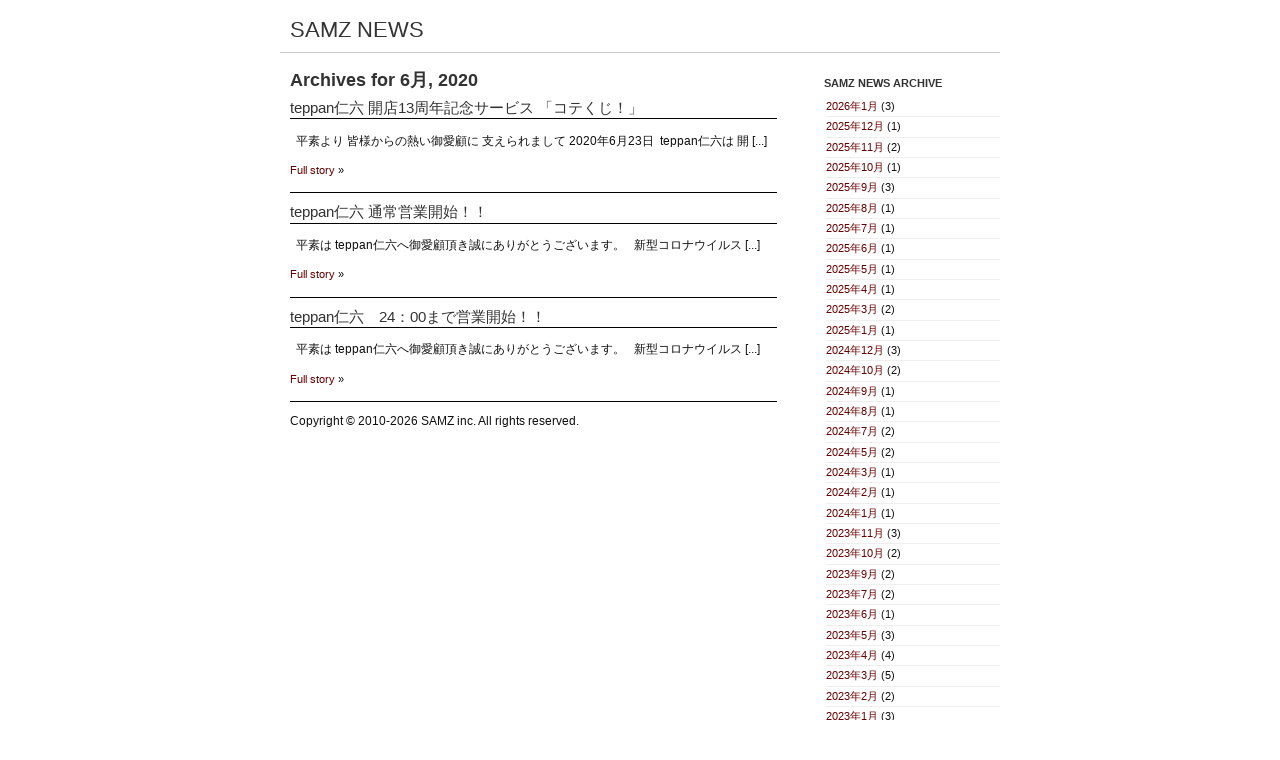

--- FILE ---
content_type: text/html; charset=UTF-8
request_url: https://samz.co.jp/samznews/?m=202006
body_size: 4201
content:
<!DOCTYPE html PUBLIC "-//W3C//DTD XHTML 1.0 Transitional//EN" "http://www.w3.org/TR/xhtml1/DTD/xhtml1-transitional.dtd">
<!-- Don't underestimate the Power of the Source -->

<html xmlns="http://www.w3.org/1999/xhtml" lang="ja">

<head profile="http://gmpg.org/xfn/11">
	<meta http-equiv="Content-Type" content="text/html; charset=UTF-8" />

<title>6月, 2020 | SAMZ NEWS</title>

	
	<link type="text/css" href="https://samz.co.jp/samznews/wp-content/themes/basic2col/css/classes.css" media="all" rel="stylesheet" />
	<link type="text/css" href="https://samz.co.jp/samznews/wp-content/themes/basic2col/style.css" media="screen" rel="stylesheet" />
<!--[if lte IE 7]>
	<link type="text/css" href="https://samz.co.jp/samznews/wp-content/themes/basic2col/style-ie.css" media="screen" rel="stylesheet" />
<![endif]-->
	<link type="text/css" href="https://samz.co.jp/samznews/wp-content/themes/basic2col/css/print.css" media="print" rel="stylesheet" />

	

	<link rel="alternate" type="application/rss+xml" title="RSS 2.0" href="https://samz.co.jp/samznews/?feed=rss2" />
	<link rel="alternate" type="text/xml" title="RSS .92" href="https://samz.co.jp/samznews/?feed=rss" />
	<link rel="alternate" type="application/atom+xml" title="Atom 0.3" href="https://samz.co.jp/samznews/?feed=atom" />
	<link rel="pingback" href="http://samz.co.jp/samznews/xmlrpc.php" />
		<link rel='archives' title='2026年1月' href='https://samz.co.jp/samznews/?m=202601' />
	<link rel='archives' title='2025年12月' href='https://samz.co.jp/samznews/?m=202512' />
	<link rel='archives' title='2025年11月' href='https://samz.co.jp/samznews/?m=202511' />
	<link rel='archives' title='2025年10月' href='https://samz.co.jp/samznews/?m=202510' />
	<link rel='archives' title='2025年9月' href='https://samz.co.jp/samznews/?m=202509' />
	<link rel='archives' title='2025年8月' href='https://samz.co.jp/samznews/?m=202508' />
	<link rel='archives' title='2025年7月' href='https://samz.co.jp/samznews/?m=202507' />
	<link rel='archives' title='2025年6月' href='https://samz.co.jp/samznews/?m=202506' />
	<link rel='archives' title='2025年5月' href='https://samz.co.jp/samznews/?m=202505' />
	<link rel='archives' title='2025年4月' href='https://samz.co.jp/samznews/?m=202504' />
	<link rel='archives' title='2025年3月' href='https://samz.co.jp/samznews/?m=202503' />
	<link rel='archives' title='2025年1月' href='https://samz.co.jp/samznews/?m=202501' />
	<link rel='archives' title='2024年12月' href='https://samz.co.jp/samznews/?m=202412' />
	<link rel='archives' title='2024年10月' href='https://samz.co.jp/samznews/?m=202410' />
	<link rel='archives' title='2024年9月' href='https://samz.co.jp/samznews/?m=202409' />
	<link rel='archives' title='2024年8月' href='https://samz.co.jp/samznews/?m=202408' />
	<link rel='archives' title='2024年7月' href='https://samz.co.jp/samznews/?m=202407' />
	<link rel='archives' title='2024年5月' href='https://samz.co.jp/samznews/?m=202405' />
	<link rel='archives' title='2024年3月' href='https://samz.co.jp/samznews/?m=202403' />
	<link rel='archives' title='2024年2月' href='https://samz.co.jp/samznews/?m=202402' />
	<link rel='archives' title='2024年1月' href='https://samz.co.jp/samznews/?m=202401' />
	<link rel='archives' title='2023年11月' href='https://samz.co.jp/samznews/?m=202311' />
	<link rel='archives' title='2023年10月' href='https://samz.co.jp/samznews/?m=202310' />
	<link rel='archives' title='2023年9月' href='https://samz.co.jp/samznews/?m=202309' />
	<link rel='archives' title='2023年7月' href='https://samz.co.jp/samznews/?m=202307' />
	<link rel='archives' title='2023年6月' href='https://samz.co.jp/samznews/?m=202306' />
	<link rel='archives' title='2023年5月' href='https://samz.co.jp/samznews/?m=202305' />
	<link rel='archives' title='2023年4月' href='https://samz.co.jp/samznews/?m=202304' />
	<link rel='archives' title='2023年3月' href='https://samz.co.jp/samznews/?m=202303' />
	<link rel='archives' title='2023年2月' href='https://samz.co.jp/samznews/?m=202302' />
	<link rel='archives' title='2023年1月' href='https://samz.co.jp/samznews/?m=202301' />
	<link rel='archives' title='2022年12月' href='https://samz.co.jp/samznews/?m=202212' />
	<link rel='archives' title='2022年11月' href='https://samz.co.jp/samznews/?m=202211' />
	<link rel='archives' title='2022年10月' href='https://samz.co.jp/samznews/?m=202210' />
	<link rel='archives' title='2022年9月' href='https://samz.co.jp/samznews/?m=202209' />
	<link rel='archives' title='2022年8月' href='https://samz.co.jp/samznews/?m=202208' />
	<link rel='archives' title='2022年7月' href='https://samz.co.jp/samznews/?m=202207' />
	<link rel='archives' title='2022年6月' href='https://samz.co.jp/samznews/?m=202206' />
	<link rel='archives' title='2022年5月' href='https://samz.co.jp/samznews/?m=202205' />
	<link rel='archives' title='2022年4月' href='https://samz.co.jp/samznews/?m=202204' />
	<link rel='archives' title='2022年3月' href='https://samz.co.jp/samznews/?m=202203' />
	<link rel='archives' title='2022年2月' href='https://samz.co.jp/samznews/?m=202202' />
	<link rel='archives' title='2022年1月' href='https://samz.co.jp/samznews/?m=202201' />
	<link rel='archives' title='2021年12月' href='https://samz.co.jp/samznews/?m=202112' />
	<link rel='archives' title='2021年11月' href='https://samz.co.jp/samznews/?m=202111' />
	<link rel='archives' title='2021年10月' href='https://samz.co.jp/samznews/?m=202110' />
	<link rel='archives' title='2021年9月' href='https://samz.co.jp/samznews/?m=202109' />
	<link rel='archives' title='2021年8月' href='https://samz.co.jp/samznews/?m=202108' />
	<link rel='archives' title='2021年7月' href='https://samz.co.jp/samznews/?m=202107' />
	<link rel='archives' title='2021年6月' href='https://samz.co.jp/samznews/?m=202106' />
	<link rel='archives' title='2021年4月' href='https://samz.co.jp/samznews/?m=202104' />
	<link rel='archives' title='2021年3月' href='https://samz.co.jp/samznews/?m=202103' />
	<link rel='archives' title='2021年2月' href='https://samz.co.jp/samznews/?m=202102' />
	<link rel='archives' title='2021年1月' href='https://samz.co.jp/samznews/?m=202101' />
	<link rel='archives' title='2020年12月' href='https://samz.co.jp/samznews/?m=202012' />
	<link rel='archives' title='2020年11月' href='https://samz.co.jp/samznews/?m=202011' />
	<link rel='archives' title='2020年10月' href='https://samz.co.jp/samznews/?m=202010' />
	<link rel='archives' title='2020年9月' href='https://samz.co.jp/samznews/?m=202009' />
	<link rel='archives' title='2020年8月' href='https://samz.co.jp/samznews/?m=202008' />
	<link rel='archives' title='2020年6月' href='https://samz.co.jp/samznews/?m=202006' />
	<link rel='archives' title='2020年5月' href='https://samz.co.jp/samznews/?m=202005' />
	<link rel='archives' title='2020年4月' href='https://samz.co.jp/samznews/?m=202004' />
	<link rel='archives' title='2020年3月' href='https://samz.co.jp/samznews/?m=202003' />
	<link rel='archives' title='2020年2月' href='https://samz.co.jp/samznews/?m=202002' />
	<link rel='archives' title='2020年1月' href='https://samz.co.jp/samznews/?m=202001' />
	<link rel='archives' title='2019年12月' href='https://samz.co.jp/samznews/?m=201912' />
	<link rel='archives' title='2019年11月' href='https://samz.co.jp/samznews/?m=201911' />
	<link rel='archives' title='2019年9月' href='https://samz.co.jp/samznews/?m=201909' />
	<link rel='archives' title='2019年8月' href='https://samz.co.jp/samznews/?m=201908' />
	<link rel='archives' title='2019年6月' href='https://samz.co.jp/samznews/?m=201906' />
	<link rel='archives' title='2019年5月' href='https://samz.co.jp/samznews/?m=201905' />
	<link rel='archives' title='2019年4月' href='https://samz.co.jp/samznews/?m=201904' />
	<link rel='archives' title='2019年3月' href='https://samz.co.jp/samznews/?m=201903' />
	<link rel='archives' title='2019年1月' href='https://samz.co.jp/samznews/?m=201901' />
	<link rel='archives' title='2018年12月' href='https://samz.co.jp/samznews/?m=201812' />
	<link rel='archives' title='2018年11月' href='https://samz.co.jp/samznews/?m=201811' />
	<link rel='archives' title='2018年10月' href='https://samz.co.jp/samznews/?m=201810' />
	<link rel='archives' title='2018年9月' href='https://samz.co.jp/samznews/?m=201809' />
	<link rel='archives' title='2018年7月' href='https://samz.co.jp/samznews/?m=201807' />
	<link rel='archives' title='2018年5月' href='https://samz.co.jp/samznews/?m=201805' />
	<link rel='archives' title='2018年4月' href='https://samz.co.jp/samznews/?m=201804' />
	<link rel='archives' title='2018年3月' href='https://samz.co.jp/samznews/?m=201803' />
	<link rel='archives' title='2018年2月' href='https://samz.co.jp/samznews/?m=201802' />
	<link rel='archives' title='2018年1月' href='https://samz.co.jp/samznews/?m=201801' />
	<link rel='archives' title='2017年12月' href='https://samz.co.jp/samznews/?m=201712' />
	<link rel='archives' title='2017年11月' href='https://samz.co.jp/samznews/?m=201711' />
	<link rel='archives' title='2017年10月' href='https://samz.co.jp/samznews/?m=201710' />
	<link rel='archives' title='2017年9月' href='https://samz.co.jp/samznews/?m=201709' />
	<link rel='archives' title='2017年8月' href='https://samz.co.jp/samznews/?m=201708' />
	<link rel='archives' title='2017年7月' href='https://samz.co.jp/samznews/?m=201707' />
	<link rel='archives' title='2017年6月' href='https://samz.co.jp/samznews/?m=201706' />
	<link rel='archives' title='2017年4月' href='https://samz.co.jp/samznews/?m=201704' />
	<link rel='archives' title='2017年3月' href='https://samz.co.jp/samznews/?m=201703' />
	<link rel='archives' title='2017年2月' href='https://samz.co.jp/samznews/?m=201702' />
	<link rel='archives' title='2017年1月' href='https://samz.co.jp/samznews/?m=201701' />
	<link rel='archives' title='2016年12月' href='https://samz.co.jp/samznews/?m=201612' />
	<link rel='archives' title='2016年10月' href='https://samz.co.jp/samznews/?m=201610' />
	<link rel='archives' title='2016年9月' href='https://samz.co.jp/samznews/?m=201609' />
	<link rel='archives' title='2016年8月' href='https://samz.co.jp/samznews/?m=201608' />
	<link rel='archives' title='2016年6月' href='https://samz.co.jp/samznews/?m=201606' />
	<link rel='archives' title='2016年5月' href='https://samz.co.jp/samznews/?m=201605' />
	<link rel='archives' title='2016年4月' href='https://samz.co.jp/samznews/?m=201604' />
	<link rel='archives' title='2016年3月' href='https://samz.co.jp/samznews/?m=201603' />
	<link rel='archives' title='2016年2月' href='https://samz.co.jp/samznews/?m=201602' />
	<link rel='archives' title='2016年1月' href='https://samz.co.jp/samznews/?m=201601' />
	<link rel='archives' title='2015年12月' href='https://samz.co.jp/samznews/?m=201512' />
	<link rel='archives' title='2015年11月' href='https://samz.co.jp/samznews/?m=201511' />
	<link rel='archives' title='2015年10月' href='https://samz.co.jp/samznews/?m=201510' />
	<link rel='archives' title='2015年7月' href='https://samz.co.jp/samznews/?m=201507' />
	<link rel='archives' title='2015年6月' href='https://samz.co.jp/samznews/?m=201506' />
	<link rel='archives' title='2015年5月' href='https://samz.co.jp/samznews/?m=201505' />
	<link rel='archives' title='2015年3月' href='https://samz.co.jp/samznews/?m=201503' />
	<link rel='archives' title='2015年2月' href='https://samz.co.jp/samznews/?m=201502' />
	<link rel='archives' title='2015年1月' href='https://samz.co.jp/samznews/?m=201501' />
	<link rel='archives' title='2014年12月' href='https://samz.co.jp/samznews/?m=201412' />
	<link rel='archives' title='2014年11月' href='https://samz.co.jp/samznews/?m=201411' />
	<link rel='archives' title='2014年10月' href='https://samz.co.jp/samznews/?m=201410' />
	<link rel='archives' title='2014年9月' href='https://samz.co.jp/samznews/?m=201409' />
	<link rel='archives' title='2014年8月' href='https://samz.co.jp/samznews/?m=201408' />
	<link rel='archives' title='2014年7月' href='https://samz.co.jp/samznews/?m=201407' />
	<link rel='archives' title='2014年6月' href='https://samz.co.jp/samznews/?m=201406' />
	<link rel='archives' title='2014年5月' href='https://samz.co.jp/samznews/?m=201405' />
	<link rel='archives' title='2014年4月' href='https://samz.co.jp/samznews/?m=201404' />
	<link rel='archives' title='2014年3月' href='https://samz.co.jp/samznews/?m=201403' />
	<link rel='archives' title='2014年2月' href='https://samz.co.jp/samznews/?m=201402' />
	<link rel='archives' title='2014年1月' href='https://samz.co.jp/samznews/?m=201401' />
	<link rel='archives' title='2013年12月' href='https://samz.co.jp/samznews/?m=201312' />
	<link rel='archives' title='2013年11月' href='https://samz.co.jp/samznews/?m=201311' />
	<link rel='archives' title='2013年9月' href='https://samz.co.jp/samznews/?m=201309' />
	<link rel='archives' title='2013年8月' href='https://samz.co.jp/samznews/?m=201308' />
	<link rel='archives' title='2013年7月' href='https://samz.co.jp/samznews/?m=201307' />
	<link rel='archives' title='2013年6月' href='https://samz.co.jp/samznews/?m=201306' />
	<link rel='archives' title='2013年5月' href='https://samz.co.jp/samznews/?m=201305' />
	<link rel='archives' title='2013年4月' href='https://samz.co.jp/samznews/?m=201304' />
	<link rel='archives' title='2013年3月' href='https://samz.co.jp/samznews/?m=201303' />
	<link rel='archives' title='2013年2月' href='https://samz.co.jp/samznews/?m=201302' />
	<link rel='archives' title='2013年1月' href='https://samz.co.jp/samznews/?m=201301' />
	<link rel='archives' title='2012年12月' href='https://samz.co.jp/samznews/?m=201212' />
	<link rel='archives' title='2012年11月' href='https://samz.co.jp/samznews/?m=201211' />
	<link rel='archives' title='2012年10月' href='https://samz.co.jp/samznews/?m=201210' />
	<link rel='archives' title='2012年9月' href='https://samz.co.jp/samznews/?m=201209' />
	<link rel='archives' title='2012年8月' href='https://samz.co.jp/samznews/?m=201208' />
	<link rel='archives' title='2012年7月' href='https://samz.co.jp/samznews/?m=201207' />
	<link rel='archives' title='2012年6月' href='https://samz.co.jp/samznews/?m=201206' />
	<link rel='archives' title='2012年5月' href='https://samz.co.jp/samznews/?m=201205' />
	<link rel='archives' title='2012年3月' href='https://samz.co.jp/samznews/?m=201203' />
	<link rel='archives' title='2012年1月' href='https://samz.co.jp/samznews/?m=201201' />
	<link rel='archives' title='2011年12月' href='https://samz.co.jp/samznews/?m=201112' />
	<link rel='archives' title='2011年11月' href='https://samz.co.jp/samznews/?m=201111' />
	<link rel='archives' title='2011年10月' href='https://samz.co.jp/samznews/?m=201110' />
	
<!-- All in One SEO Pack 2.3.2.3 by Michael Torbert of Semper Fi Web Design[343,380] -->
<meta name="robots" content="noindex,follow" />

<link rel="canonical" href="https://samz.co.jp/samznews/?m=202006" />
<!-- /all in one seo pack -->
<link rel="EditURI" type="application/rsd+xml" title="RSD" href="https://samz.co.jp/samznews/xmlrpc.php?rsd" />
<link rel="wlwmanifest" type="application/wlwmanifest+xml" href="https://samz.co.jp/samznews/wp-includes/wlwmanifest.xml" /> 
<meta name="generator" content="WordPress 3.5.2" />
</head>

<body id="top" class="">


	
<div id="wrap">
	<div id="accessnav">
		[ <a href="#content">Content</a> | <a href="#sidebar">Sidebar</a> ]
	</div>

	<div id="header">
		<h1><a accesskey="h" href="https://samz.co.jp/samznews/">
		<span title="SAMZ NEWS">SAMZ NEWS</span></a></h1>

		<p></p>
	</div>


	

	<div id="content">
<!-- end header -->

				<h2 id="pagetitle">Archives for 6月, 2020</h2>

		


	


<div class="post archives" id="post-2586">
	<h3 class="posttitle"><a href="https://samz.co.jp/samznews/?p=2586" rel="bookmark">teppan仁六 開店13周年記念サービス 「コテくじ！」</a></h3>

	<div class="postcontent">
		
		<p>&nbsp; 平素より 皆様からの熱い御愛顧に 支えられまして 2020年6月23日  teppan仁六は 開 [...]</p>
	</div>
	
	
	<p class="postmeta">
		<a href="https://samz.co.jp/samznews/?p=2586"  title="teppan仁六 開店13周年記念サービス 「コテくじ！」">
		Full story</a> &raquo;
	</p>
<h2></h2>
</div>


	


<div class="post archives" id="post-2581">
	<h3 class="posttitle"><a href="https://samz.co.jp/samznews/?p=2581" rel="bookmark">teppan仁六 通常営業開始！！</a></h3>

	<div class="postcontent">
		
		<p>&nbsp; 平素は teppan仁六へ御愛顧頂き誠にありがとうございます。 &nbsp; 新型コロナウイルス [...]</p>
	</div>
	
	
	<p class="postmeta">
		<a href="https://samz.co.jp/samznews/?p=2581"  title="teppan仁六 通常営業開始！！">
		Full story</a> &raquo;
	</p>
<h2></h2>
</div>


	


<div class="post archives" id="post-2572">
	<h3 class="posttitle"><a href="https://samz.co.jp/samznews/?p=2572" rel="bookmark">teppan仁六　24：00まで営業開始！！</a></h3>

	<div class="postcontent">
		
		<p>&nbsp; 平素は teppan仁六へ御愛顧頂き誠にありがとうございます。 &nbsp; 新型コロナウイルス [...]</p>
	</div>
	
	
	<p class="postmeta">
		<a href="https://samz.co.jp/samznews/?p=2572"  title="teppan仁六　24：00まで営業開始！！">
		Full story</a> &raquo;
	</p>
<h2></h2>
</div>




<p>
<p>
Copyright © 2010-2026 SAMZ inc. All rights reserved.
<p>

	<div id="pagenav">
			</div>


</div>

<!-- begin sidebar -->
<div id="sidebar">
	<ul id="sb1">
	<li id="archives-4" class="widget widget_archive"><h2>SAMZ NEWS ARCHIVE</h2>		<ul>
			<li><a href='https://samz.co.jp/samznews/?m=202601' title='2026年1月'>2026年1月</a>&nbsp;(3)</li>
	<li><a href='https://samz.co.jp/samznews/?m=202512' title='2025年12月'>2025年12月</a>&nbsp;(1)</li>
	<li><a href='https://samz.co.jp/samznews/?m=202511' title='2025年11月'>2025年11月</a>&nbsp;(2)</li>
	<li><a href='https://samz.co.jp/samznews/?m=202510' title='2025年10月'>2025年10月</a>&nbsp;(1)</li>
	<li><a href='https://samz.co.jp/samznews/?m=202509' title='2025年9月'>2025年9月</a>&nbsp;(3)</li>
	<li><a href='https://samz.co.jp/samznews/?m=202508' title='2025年8月'>2025年8月</a>&nbsp;(1)</li>
	<li><a href='https://samz.co.jp/samznews/?m=202507' title='2025年7月'>2025年7月</a>&nbsp;(1)</li>
	<li><a href='https://samz.co.jp/samznews/?m=202506' title='2025年6月'>2025年6月</a>&nbsp;(1)</li>
	<li><a href='https://samz.co.jp/samznews/?m=202505' title='2025年5月'>2025年5月</a>&nbsp;(1)</li>
	<li><a href='https://samz.co.jp/samznews/?m=202504' title='2025年4月'>2025年4月</a>&nbsp;(1)</li>
	<li><a href='https://samz.co.jp/samznews/?m=202503' title='2025年3月'>2025年3月</a>&nbsp;(2)</li>
	<li><a href='https://samz.co.jp/samznews/?m=202501' title='2025年1月'>2025年1月</a>&nbsp;(1)</li>
	<li><a href='https://samz.co.jp/samznews/?m=202412' title='2024年12月'>2024年12月</a>&nbsp;(3)</li>
	<li><a href='https://samz.co.jp/samznews/?m=202410' title='2024年10月'>2024年10月</a>&nbsp;(2)</li>
	<li><a href='https://samz.co.jp/samznews/?m=202409' title='2024年9月'>2024年9月</a>&nbsp;(1)</li>
	<li><a href='https://samz.co.jp/samznews/?m=202408' title='2024年8月'>2024年8月</a>&nbsp;(1)</li>
	<li><a href='https://samz.co.jp/samznews/?m=202407' title='2024年7月'>2024年7月</a>&nbsp;(2)</li>
	<li><a href='https://samz.co.jp/samznews/?m=202405' title='2024年5月'>2024年5月</a>&nbsp;(2)</li>
	<li><a href='https://samz.co.jp/samznews/?m=202403' title='2024年3月'>2024年3月</a>&nbsp;(1)</li>
	<li><a href='https://samz.co.jp/samznews/?m=202402' title='2024年2月'>2024年2月</a>&nbsp;(1)</li>
	<li><a href='https://samz.co.jp/samznews/?m=202401' title='2024年1月'>2024年1月</a>&nbsp;(1)</li>
	<li><a href='https://samz.co.jp/samznews/?m=202311' title='2023年11月'>2023年11月</a>&nbsp;(3)</li>
	<li><a href='https://samz.co.jp/samznews/?m=202310' title='2023年10月'>2023年10月</a>&nbsp;(2)</li>
	<li><a href='https://samz.co.jp/samznews/?m=202309' title='2023年9月'>2023年9月</a>&nbsp;(2)</li>
	<li><a href='https://samz.co.jp/samznews/?m=202307' title='2023年7月'>2023年7月</a>&nbsp;(2)</li>
	<li><a href='https://samz.co.jp/samznews/?m=202306' title='2023年6月'>2023年6月</a>&nbsp;(1)</li>
	<li><a href='https://samz.co.jp/samznews/?m=202305' title='2023年5月'>2023年5月</a>&nbsp;(3)</li>
	<li><a href='https://samz.co.jp/samznews/?m=202304' title='2023年4月'>2023年4月</a>&nbsp;(4)</li>
	<li><a href='https://samz.co.jp/samznews/?m=202303' title='2023年3月'>2023年3月</a>&nbsp;(5)</li>
	<li><a href='https://samz.co.jp/samznews/?m=202302' title='2023年2月'>2023年2月</a>&nbsp;(2)</li>
	<li><a href='https://samz.co.jp/samznews/?m=202301' title='2023年1月'>2023年1月</a>&nbsp;(3)</li>
	<li><a href='https://samz.co.jp/samznews/?m=202212' title='2022年12月'>2022年12月</a>&nbsp;(1)</li>
	<li><a href='https://samz.co.jp/samznews/?m=202211' title='2022年11月'>2022年11月</a>&nbsp;(1)</li>
	<li><a href='https://samz.co.jp/samznews/?m=202210' title='2022年10月'>2022年10月</a>&nbsp;(1)</li>
	<li><a href='https://samz.co.jp/samznews/?m=202209' title='2022年9月'>2022年9月</a>&nbsp;(2)</li>
	<li><a href='https://samz.co.jp/samznews/?m=202208' title='2022年8月'>2022年8月</a>&nbsp;(1)</li>
	<li><a href='https://samz.co.jp/samznews/?m=202207' title='2022年7月'>2022年7月</a>&nbsp;(2)</li>
	<li><a href='https://samz.co.jp/samznews/?m=202206' title='2022年6月'>2022年6月</a>&nbsp;(1)</li>
	<li><a href='https://samz.co.jp/samznews/?m=202205' title='2022年5月'>2022年5月</a>&nbsp;(3)</li>
	<li><a href='https://samz.co.jp/samznews/?m=202204' title='2022年4月'>2022年4月</a>&nbsp;(1)</li>
	<li><a href='https://samz.co.jp/samznews/?m=202203' title='2022年3月'>2022年3月</a>&nbsp;(3)</li>
	<li><a href='https://samz.co.jp/samznews/?m=202202' title='2022年2月'>2022年2月</a>&nbsp;(2)</li>
	<li><a href='https://samz.co.jp/samznews/?m=202201' title='2022年1月'>2022年1月</a>&nbsp;(4)</li>
	<li><a href='https://samz.co.jp/samznews/?m=202112' title='2021年12月'>2021年12月</a>&nbsp;(6)</li>
	<li><a href='https://samz.co.jp/samznews/?m=202111' title='2021年11月'>2021年11月</a>&nbsp;(1)</li>
	<li><a href='https://samz.co.jp/samznews/?m=202110' title='2021年10月'>2021年10月</a>&nbsp;(4)</li>
	<li><a href='https://samz.co.jp/samznews/?m=202109' title='2021年9月'>2021年9月</a>&nbsp;(2)</li>
	<li><a href='https://samz.co.jp/samznews/?m=202108' title='2021年8月'>2021年8月</a>&nbsp;(1)</li>
	<li><a href='https://samz.co.jp/samznews/?m=202107' title='2021年7月'>2021年7月</a>&nbsp;(1)</li>
	<li><a href='https://samz.co.jp/samznews/?m=202106' title='2021年6月'>2021年6月</a>&nbsp;(3)</li>
	<li><a href='https://samz.co.jp/samznews/?m=202104' title='2021年4月'>2021年4月</a>&nbsp;(2)</li>
	<li><a href='https://samz.co.jp/samznews/?m=202103' title='2021年3月'>2021年3月</a>&nbsp;(4)</li>
	<li><a href='https://samz.co.jp/samznews/?m=202102' title='2021年2月'>2021年2月</a>&nbsp;(2)</li>
	<li><a href='https://samz.co.jp/samznews/?m=202101' title='2021年1月'>2021年1月</a>&nbsp;(2)</li>
	<li><a href='https://samz.co.jp/samznews/?m=202012' title='2020年12月'>2020年12月</a>&nbsp;(3)</li>
	<li><a href='https://samz.co.jp/samznews/?m=202011' title='2020年11月'>2020年11月</a>&nbsp;(2)</li>
	<li><a href='https://samz.co.jp/samznews/?m=202010' title='2020年10月'>2020年10月</a>&nbsp;(1)</li>
	<li><a href='https://samz.co.jp/samznews/?m=202009' title='2020年9月'>2020年9月</a>&nbsp;(2)</li>
	<li><a href='https://samz.co.jp/samznews/?m=202008' title='2020年8月'>2020年8月</a>&nbsp;(2)</li>
	<li><a href='https://samz.co.jp/samznews/?m=202006' title='2020年6月'>2020年6月</a>&nbsp;(3)</li>
	<li><a href='https://samz.co.jp/samznews/?m=202005' title='2020年5月'>2020年5月</a>&nbsp;(3)</li>
	<li><a href='https://samz.co.jp/samznews/?m=202004' title='2020年4月'>2020年4月</a>&nbsp;(1)</li>
	<li><a href='https://samz.co.jp/samznews/?m=202003' title='2020年3月'>2020年3月</a>&nbsp;(1)</li>
	<li><a href='https://samz.co.jp/samznews/?m=202002' title='2020年2月'>2020年2月</a>&nbsp;(2)</li>
	<li><a href='https://samz.co.jp/samznews/?m=202001' title='2020年1月'>2020年1月</a>&nbsp;(3)</li>
	<li><a href='https://samz.co.jp/samznews/?m=201912' title='2019年12月'>2019年12月</a>&nbsp;(2)</li>
	<li><a href='https://samz.co.jp/samznews/?m=201911' title='2019年11月'>2019年11月</a>&nbsp;(3)</li>
	<li><a href='https://samz.co.jp/samznews/?m=201909' title='2019年9月'>2019年9月</a>&nbsp;(1)</li>
	<li><a href='https://samz.co.jp/samznews/?m=201908' title='2019年8月'>2019年8月</a>&nbsp;(3)</li>
	<li><a href='https://samz.co.jp/samznews/?m=201906' title='2019年6月'>2019年6月</a>&nbsp;(1)</li>
	<li><a href='https://samz.co.jp/samznews/?m=201905' title='2019年5月'>2019年5月</a>&nbsp;(2)</li>
	<li><a href='https://samz.co.jp/samznews/?m=201904' title='2019年4月'>2019年4月</a>&nbsp;(3)</li>
	<li><a href='https://samz.co.jp/samznews/?m=201903' title='2019年3月'>2019年3月</a>&nbsp;(2)</li>
	<li><a href='https://samz.co.jp/samznews/?m=201901' title='2019年1月'>2019年1月</a>&nbsp;(4)</li>
	<li><a href='https://samz.co.jp/samznews/?m=201812' title='2018年12月'>2018年12月</a>&nbsp;(2)</li>
	<li><a href='https://samz.co.jp/samznews/?m=201811' title='2018年11月'>2018年11月</a>&nbsp;(1)</li>
	<li><a href='https://samz.co.jp/samznews/?m=201810' title='2018年10月'>2018年10月</a>&nbsp;(4)</li>
	<li><a href='https://samz.co.jp/samznews/?m=201809' title='2018年9月'>2018年9月</a>&nbsp;(2)</li>
	<li><a href='https://samz.co.jp/samznews/?m=201807' title='2018年7月'>2018年7月</a>&nbsp;(1)</li>
	<li><a href='https://samz.co.jp/samznews/?m=201805' title='2018年5月'>2018年5月</a>&nbsp;(3)</li>
	<li><a href='https://samz.co.jp/samznews/?m=201804' title='2018年4月'>2018年4月</a>&nbsp;(3)</li>
	<li><a href='https://samz.co.jp/samznews/?m=201803' title='2018年3月'>2018年3月</a>&nbsp;(2)</li>
	<li><a href='https://samz.co.jp/samznews/?m=201802' title='2018年2月'>2018年2月</a>&nbsp;(2)</li>
	<li><a href='https://samz.co.jp/samznews/?m=201801' title='2018年1月'>2018年1月</a>&nbsp;(1)</li>
	<li><a href='https://samz.co.jp/samznews/?m=201712' title='2017年12月'>2017年12月</a>&nbsp;(2)</li>
	<li><a href='https://samz.co.jp/samznews/?m=201711' title='2017年11月'>2017年11月</a>&nbsp;(2)</li>
	<li><a href='https://samz.co.jp/samznews/?m=201710' title='2017年10月'>2017年10月</a>&nbsp;(1)</li>
	<li><a href='https://samz.co.jp/samznews/?m=201709' title='2017年9月'>2017年9月</a>&nbsp;(2)</li>
	<li><a href='https://samz.co.jp/samznews/?m=201708' title='2017年8月'>2017年8月</a>&nbsp;(1)</li>
	<li><a href='https://samz.co.jp/samznews/?m=201707' title='2017年7月'>2017年7月</a>&nbsp;(2)</li>
	<li><a href='https://samz.co.jp/samznews/?m=201706' title='2017年6月'>2017年6月</a>&nbsp;(1)</li>
	<li><a href='https://samz.co.jp/samznews/?m=201704' title='2017年4月'>2017年4月</a>&nbsp;(1)</li>
	<li><a href='https://samz.co.jp/samznews/?m=201703' title='2017年3月'>2017年3月</a>&nbsp;(1)</li>
	<li><a href='https://samz.co.jp/samznews/?m=201702' title='2017年2月'>2017年2月</a>&nbsp;(1)</li>
	<li><a href='https://samz.co.jp/samznews/?m=201701' title='2017年1月'>2017年1月</a>&nbsp;(2)</li>
	<li><a href='https://samz.co.jp/samznews/?m=201612' title='2016年12月'>2016年12月</a>&nbsp;(2)</li>
	<li><a href='https://samz.co.jp/samznews/?m=201610' title='2016年10月'>2016年10月</a>&nbsp;(2)</li>
	<li><a href='https://samz.co.jp/samznews/?m=201609' title='2016年9月'>2016年9月</a>&nbsp;(4)</li>
	<li><a href='https://samz.co.jp/samznews/?m=201608' title='2016年8月'>2016年8月</a>&nbsp;(1)</li>
	<li><a href='https://samz.co.jp/samznews/?m=201606' title='2016年6月'>2016年6月</a>&nbsp;(2)</li>
	<li><a href='https://samz.co.jp/samznews/?m=201605' title='2016年5月'>2016年5月</a>&nbsp;(1)</li>
	<li><a href='https://samz.co.jp/samznews/?m=201604' title='2016年4月'>2016年4月</a>&nbsp;(2)</li>
	<li><a href='https://samz.co.jp/samznews/?m=201603' title='2016年3月'>2016年3月</a>&nbsp;(3)</li>
	<li><a href='https://samz.co.jp/samznews/?m=201602' title='2016年2月'>2016年2月</a>&nbsp;(2)</li>
	<li><a href='https://samz.co.jp/samznews/?m=201601' title='2016年1月'>2016年1月</a>&nbsp;(1)</li>
	<li><a href='https://samz.co.jp/samznews/?m=201512' title='2015年12月'>2015年12月</a>&nbsp;(1)</li>
	<li><a href='https://samz.co.jp/samznews/?m=201511' title='2015年11月'>2015年11月</a>&nbsp;(1)</li>
	<li><a href='https://samz.co.jp/samznews/?m=201510' title='2015年10月'>2015年10月</a>&nbsp;(1)</li>
	<li><a href='https://samz.co.jp/samznews/?m=201507' title='2015年7月'>2015年7月</a>&nbsp;(1)</li>
	<li><a href='https://samz.co.jp/samznews/?m=201506' title='2015年6月'>2015年6月</a>&nbsp;(3)</li>
	<li><a href='https://samz.co.jp/samznews/?m=201505' title='2015年5月'>2015年5月</a>&nbsp;(1)</li>
	<li><a href='https://samz.co.jp/samznews/?m=201503' title='2015年3月'>2015年3月</a>&nbsp;(2)</li>
	<li><a href='https://samz.co.jp/samznews/?m=201502' title='2015年2月'>2015年2月</a>&nbsp;(2)</li>
	<li><a href='https://samz.co.jp/samznews/?m=201501' title='2015年1月'>2015年1月</a>&nbsp;(1)</li>
	<li><a href='https://samz.co.jp/samznews/?m=201412' title='2014年12月'>2014年12月</a>&nbsp;(2)</li>
	<li><a href='https://samz.co.jp/samznews/?m=201411' title='2014年11月'>2014年11月</a>&nbsp;(4)</li>
	<li><a href='https://samz.co.jp/samznews/?m=201410' title='2014年10月'>2014年10月</a>&nbsp;(2)</li>
	<li><a href='https://samz.co.jp/samznews/?m=201409' title='2014年9月'>2014年9月</a>&nbsp;(3)</li>
	<li><a href='https://samz.co.jp/samznews/?m=201408' title='2014年8月'>2014年8月</a>&nbsp;(3)</li>
	<li><a href='https://samz.co.jp/samznews/?m=201407' title='2014年7月'>2014年7月</a>&nbsp;(5)</li>
	<li><a href='https://samz.co.jp/samznews/?m=201406' title='2014年6月'>2014年6月</a>&nbsp;(3)</li>
	<li><a href='https://samz.co.jp/samznews/?m=201405' title='2014年5月'>2014年5月</a>&nbsp;(3)</li>
	<li><a href='https://samz.co.jp/samznews/?m=201404' title='2014年4月'>2014年4月</a>&nbsp;(3)</li>
	<li><a href='https://samz.co.jp/samznews/?m=201403' title='2014年3月'>2014年3月</a>&nbsp;(1)</li>
	<li><a href='https://samz.co.jp/samznews/?m=201402' title='2014年2月'>2014年2月</a>&nbsp;(2)</li>
	<li><a href='https://samz.co.jp/samznews/?m=201401' title='2014年1月'>2014年1月</a>&nbsp;(1)</li>
	<li><a href='https://samz.co.jp/samznews/?m=201312' title='2013年12月'>2013年12月</a>&nbsp;(2)</li>
	<li><a href='https://samz.co.jp/samznews/?m=201311' title='2013年11月'>2013年11月</a>&nbsp;(2)</li>
	<li><a href='https://samz.co.jp/samznews/?m=201309' title='2013年9月'>2013年9月</a>&nbsp;(2)</li>
	<li><a href='https://samz.co.jp/samznews/?m=201308' title='2013年8月'>2013年8月</a>&nbsp;(1)</li>
	<li><a href='https://samz.co.jp/samznews/?m=201307' title='2013年7月'>2013年7月</a>&nbsp;(5)</li>
	<li><a href='https://samz.co.jp/samznews/?m=201306' title='2013年6月'>2013年6月</a>&nbsp;(2)</li>
	<li><a href='https://samz.co.jp/samznews/?m=201305' title='2013年5月'>2013年5月</a>&nbsp;(2)</li>
	<li><a href='https://samz.co.jp/samznews/?m=201304' title='2013年4月'>2013年4月</a>&nbsp;(9)</li>
	<li><a href='https://samz.co.jp/samznews/?m=201303' title='2013年3月'>2013年3月</a>&nbsp;(1)</li>
	<li><a href='https://samz.co.jp/samznews/?m=201302' title='2013年2月'>2013年2月</a>&nbsp;(1)</li>
	<li><a href='https://samz.co.jp/samznews/?m=201301' title='2013年1月'>2013年1月</a>&nbsp;(2)</li>
	<li><a href='https://samz.co.jp/samznews/?m=201212' title='2012年12月'>2012年12月</a>&nbsp;(1)</li>
	<li><a href='https://samz.co.jp/samznews/?m=201211' title='2012年11月'>2012年11月</a>&nbsp;(1)</li>
	<li><a href='https://samz.co.jp/samznews/?m=201210' title='2012年10月'>2012年10月</a>&nbsp;(4)</li>
	<li><a href='https://samz.co.jp/samznews/?m=201209' title='2012年9月'>2012年9月</a>&nbsp;(2)</li>
	<li><a href='https://samz.co.jp/samznews/?m=201208' title='2012年8月'>2012年8月</a>&nbsp;(3)</li>
	<li><a href='https://samz.co.jp/samznews/?m=201207' title='2012年7月'>2012年7月</a>&nbsp;(3)</li>
	<li><a href='https://samz.co.jp/samznews/?m=201206' title='2012年6月'>2012年6月</a>&nbsp;(1)</li>
	<li><a href='https://samz.co.jp/samznews/?m=201205' title='2012年5月'>2012年5月</a>&nbsp;(3)</li>
	<li><a href='https://samz.co.jp/samznews/?m=201203' title='2012年3月'>2012年3月</a>&nbsp;(2)</li>
	<li><a href='https://samz.co.jp/samznews/?m=201201' title='2012年1月'>2012年1月</a>&nbsp;(2)</li>
	<li><a href='https://samz.co.jp/samznews/?m=201112' title='2011年12月'>2011年12月</a>&nbsp;(1)</li>
	<li><a href='https://samz.co.jp/samznews/?m=201111' title='2011年11月'>2011年11月</a>&nbsp;(1)</li>
	<li><a href='https://samz.co.jp/samznews/?m=201110' title='2011年10月'>2011年10月</a>&nbsp;(2)</li>
		</ul>
</li>
	</ul>



	<ul id="sb2">
		<li id="text-3" class="widget widget_text"><h2>SAMZ NEWS ARCHIVE 2009〜2011</h2>			<div class="textwidget"><a href="http://samz.co.jp/samznews/oldnews/oldnews.html">2009年12月~2011年8月</a><br></div>
		</li>
</ul>

</div>
<!-- end sidebar -->


<div id="footer">



</div>

</div>
</body>
</html>


--- FILE ---
content_type: text/css
request_url: https://samz.co.jp/samznews/wp-content/themes/basic2col/style.css
body_size: 2024
content:
/*
Theme Name: Basic2Col
Theme URI: http://wangenweb.com/wordpress/themes/basic2col/
Description: A basic, yet flexible minimalistic two column theme for WordPress. Have extendend support for Child Themes for easier customization. See the <a href="http://wangenweb.com/wordpress/themes/basic2col/">Basic2Col's homepage</a> for more info
Version: 3.1.2
Author: Kristin K. Wangen
Author URI: http://wangenweb.com/
Tags: white, two column, basic, minimalistic, elastic width, custom page templates, right sidebar
*/

/*general layout*/
body {
background:#fff;
color : #111; 
font-family :'Lucida Sans Unicode','Lucida Sans', 'Trebuchet MS', 'Lucida Grande', 'Bitstream Sans Vera', 
		Verdana, Arial, Tahoma, Helvetica, Sans-Serif; 
font-style : normal;
padding:2px 2em;
margin:0px;
line-height:1.4em;
font-size:70%;
text-align:center;
}
hr {
border: 1px solid #ccc;
} 
blockquote, code, pre {
color:#333;
}
code, pre {
font-family:Courier,  'Lucida Console','Courier New', Sans-Serif;
}

/*font styles*/
p {
font-size : 1em; 
font-style : normal; 
padding: 0px;
} 
h2 {
font-size : 1.5em; 
}
h3 {
font-size:1.2em;
}
h4, h5, h6 {
font-size:1em;
}
h2, h3, h1, h4, h5, h6 {
font-family :Georgia,'Trebuchet MS', 'Lucida Sans',  'Lucida Grande', 'Bitstream Sans Vera', 
		Verdana, Arial, Tahoma, Helvetica, Sans-Serif; 
color : #333; 
margin: 10px 0px;
padding:2px 0px;
clear: both;
}

/*linkcolor*/
a:link, a:visited {
font-weight:normal;
color : #600;
text-decoration : none; 

}
a:hover, a:active {
color : #666; 
text-decoration : none;
border:none;
} 

#content h2 a:link, #content h2 a:visited, #header h1 a:link, #header h1 a:visited, #content h3 a:link, #content h3 a:visited  {
color:#333;
font-weight:normal;
text-decoration:none;
border:none;
}
#content h2 a:hover, #content h2 a:active, #header h1 a:hover, #header h1 a:active, #content h3 a:hover, #content h3 a:active {
color:#999;
}


/*classes - these are also located in classes.css so child themes don't loose them*/
.center, .aligncenter, .centered {
text-align: center;
}
.right, .alignright {
float: right;
}
.left, .alignleft {
float: left;
}
.none {
display: none;
}
.righttxt {
text-align:right;
}
.credits {
clear:both;
font-style:italic;
}


/*images these are also located in classes.css so child themes don't loose them*/
img {
border: none;
margin: 2px;
}
img.center, img.aligncenter, img.centered {
display:block;
margin:5px auto;
}
img.alignright, img.right {
margin-left: 5px;
}
img.alignleft, img.left  {
margin-right: 5px;
}
img.rssimg {
margin:0px;
}
.postcontent img {
max-width:100%;
overflow: hidden;
}
.wp-smiley {
border:none;
margin:0px;
}


/*border-colors*/
.postcontent img {
border:1pt solid #eee;
}

.border {
border: 1px solid #ccc;
}

/*wrap and header*/
#accessnav {
display:none;
}

#wrap {
background : transparent;
max-width:65em; 
margin:5px auto;
padding:0px;
text-align:left;
}

/*header*/
#header {
background : transparent;
border-bottom:1px solid #ccc;
margin:4px 4px 0px;
padding:15px 10px;
}
#header h1{
padding:0px;
font-size:2em;
display:inline;
}
#header p {
padding:0px;
margin:2px 10px;
font-size:1.1em;
display:inline;
}

/*content and post settings*/

#content{
background : transparent;
padding: 5px 1em;
margin: 2px 0.1em 5px;
width: 67%;
float: left;
font-size:1.1em;
}

.post h2, .archives h3, .search h3 {
border-bottom: 1pt solid #000000;
}
.post {
margin: 5px 0px;
}
.postmeta {
font-size:0.9em;
clear:both
}
div.postmeta p {
margin: 2px 0px;
padding:0px;
}
.postmeta {
margin: 10px 0px 5px;
}

.postcontent {
line-height:1.6em;
}


/*postnav*/
#postnav {
clear:both;
margin:0px;
}
#postnav li {
display:inline;
margin: 2px 0px;
}

/*comments*/
#commentbox {
background : transparent;
clear:both;
margin:10px 0px;

}
ol#commentlist  {
list-style-position: inside;
margin:2px 0px;
padding:0px;
}
#commentlist li{
border-bottom:1pt solid #eee;
margin: 10px 0px;
}
#commentform fieldset {
padding:0;
margin:0;
}
#commentform legend {
font-family :Georgia,'Trebuchet MS', 'Lucida Sans',  'Lucida Grande', 'Bitstream Sans Vera', 
		Verdana, Arial, Tahoma, Helvetica, Sans-Serif; 
color : #333; 
margin: 10px 0px 5px;
padding:2px 0px;
font-size:120%;
}
#commentform textarea {
width:90%;
}
#commentform label, #commentform textarea {
display:block;
}
#commentform input {
width:50%;
}
#commentform input.submit {
width:40%;
margin:2px 0px;
}
.approve {
border: 1pt solid #ccc;
background : #eee;
padding:5px;
font-size:90%;
}
.comment_time {
font-size:0.8em;
text-align:right;
clear:both;
}
#commentlist cite {
font-style:normal;
}

#commentbox {
border-top: 1pt solid #eee;
}
.avatar {
float:right;
border: 1pt solid #eee;
margin-left:10px;
padding:2px;
}

/*sidebar*/
#sidebar {
background : transparent;
padding: 5px 0px;
margin: 5px 0px;
width: 25%;
float:right;
}
#sidebar ul, #sidebar li{
list-style-type: none;
margin: 2px;
padding:0px;
}
#sidebar li{
margin:0px;
padding: 2px 0px;
}
#sidebar div {
margin: 2px;
padding:0px;
}
#sidebar h2 {
margin: 5px 0px 0px;
padding: 4px 0px;
font-size:100%;
}
#sidebar li a {
border:none;
}
#sidebar li li {
border-bottom: 1pt solid #eee;
}
#sidebar li li li {
list-style:circle inside;
border:none;
margin-left:0px;
}

/*searchform*/
#searchform label {
font-weight:bold;
}
#searchform input#s {
width:50%;
}
#searchform input.submit {
width:30%;
}

/*Widgets fixing*/
.widget_rss h2 a {
color:#333;
font-weight:bold;
}
.widget_rss img {
margin:0px;
}

/*Callendar*/
#wp-calendar a {
font-weight:bold;
}
#today {
background:#eee;
}



/*footer*/
#footer {
background : transparent;
border-top:1px solid #ccc;
margin:5px;
clear: both;
padding:5px 10px;
text-align:center;
}
#footer ul{
margin: 2px;
padding:0px;
}
#footer li{
display: inline;
margin:0px 3px;
}



/*forms*/
input , textarea, select, option {
font-family :'Lucida Sans', 'Trebuchet MS', 'Lucida Grande', 'Bitstream Sans Vera', 
		Verdana, Arial, Tahoma, Helvetica, Sans-Serif; 
font-size:100%;
padding: 2px;
background : #eee;
color : #111; 
border: 1px solid #ccc;
margin: 2px;
}
fieldset, legend {
background:transparent;
color : #111; 
border: none;
padding: 5px;
}
label, legend {
font-weight:normal;
}


/*lists*/
ul {
list-style-type: disc;
list-style-position: outside;
margin: 5px 2em;
padding:2px;
}
ol { 
list-style-position: outside;
margin: 5px 2em;
padding:2px;
}

/*tables*/
table {
color : #111; 
width: 90%;
margin: 5px auto;
padding: 0px;
font-size:1em;
}
caption {
color: #333;
font-weight: normal;
padding: 5px;
}
td, th, tr {
padding: 5px;
text-align:left;
}


